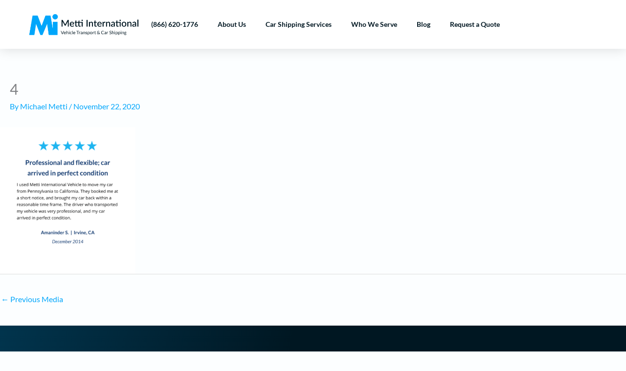

--- FILE ---
content_type: text/css
request_url: https://mettiintl.com/wp-content/cache/autoptimize/css/autoptimize_single_9e9a55435c77b2c46b34c24f632dc74a.css?ver=1768360135
body_size: -54
content:
.elementor-kit-3850{--e-global-color-primary:#00a6fb;--e-global-color-secondary:#fb8500;--e-global-color-text:#001722;--e-global-color-accent:#ffbc42;--e-global-color-57282e96:#f9fdff;--e-global-color-85f1fd1:#ecf8ff;--e-global-color-6cb5be6:#d2f0ff;--e-global-color-24b7467e:#04a33b;--e-global-color-6485a075:#d81159;--e-global-color-78a419f:#fcfeff;--e-global-typography-primary-font-family:"Roboto";--e-global-typography-primary-font-weight:600;--e-global-typography-secondary-font-family:"Roboto Slab";--e-global-typography-secondary-font-weight:400;--e-global-typography-text-font-family:"Roboto";--e-global-typography-text-font-weight:400;--e-global-typography-accent-font-family:"Roboto";--e-global-typography-accent-font-weight:500}.elementor-kit-3850 e-page-transition{background-color:#ffbc7d}.elementor-section.elementor-section-boxed>.elementor-container{max-width:1170px}.e-con{--container-max-width:1170px;--container-default-padding-top:0px;--container-default-padding-right:0px;--container-default-padding-bottom:0px;--container-default-padding-left:0px}.elementor-widget:not(:last-child){margin-block-end:20px}.elementor-element{--widgets-spacing:20px 20px;--widgets-spacing-row:20px;--widgets-spacing-column:20px}{}h1.entry-title{display:var(--page-title-display)}@media(max-width:1024px){.elementor-section.elementor-section-boxed>.elementor-container{max-width:1024px}.e-con{--container-max-width:1024px}}@media(max-width:767px){.elementor-section.elementor-section-boxed>.elementor-container{max-width:767px}.e-con{--container-max-width:767px}}

--- FILE ---
content_type: text/css
request_url: https://mettiintl.com/wp-content/cache/autoptimize/css/autoptimize_single_60a51d6e8237b7f5161d2ecdfeb73401.css?ver=1768360136
body_size: 790
content:
.elementor-5631 .elementor-element.elementor-element-7029c54{--display:flex;--min-height:100px;--flex-direction:row;--container-widget-width:calc( ( 1 - var( --container-widget-flex-grow ) ) * 100% );--container-widget-height:100%;--container-widget-flex-grow:1;--container-widget-align-self:stretch;--flex-wrap-mobile:wrap;--align-items:center;--gap:0px 0px;--row-gap:0px;--column-gap:0px;box-shadow:0px 0px 24px 0px rgba(0,0,0,.15);--padding-top:0px;--padding-bottom:0px;--padding-left:0px;--padding-right:0px;--z-index:500}.elementor-5631 .elementor-element.elementor-element-7029c54:not(.elementor-motion-effects-element-type-background),.elementor-5631 .elementor-element.elementor-element-7029c54>.elementor-motion-effects-container>.elementor-motion-effects-layer{background-color:#fff}.elementor-5631 .elementor-element.elementor-element-ac9586f{--display:flex}.elementor-5631 .elementor-element.elementor-element-1ec9a38 img{width:100%;max-width:100%;height:91px;object-fit:cover;object-position:center center}.elementor-5631 .elementor-element.elementor-element-0a18157{--display:flex;--align-items:flex-end;--container-widget-width:calc( ( 1 - var( --container-widget-flex-grow ) ) * 100% )}.elementor-5631 .elementor-element.elementor-element-7d957ed .elementor-menu-toggle{margin-left:auto;background-color:rgba(0,0,0,0);border-width:0;border-radius:0}.elementor-5631 .elementor-element.elementor-element-7d957ed .elementor-nav-menu .elementor-item{font-family:"Lato",Sans-serif;font-size:14px;font-weight:600;line-height:1.2em;letter-spacing:0px}.elementor-5631 .elementor-element.elementor-element-7d957ed .elementor-nav-menu--main .elementor-item{color:var(--e-global-color-text);fill:var(--e-global-color-text);padding-top:40px;padding-bottom:40px}.elementor-5631 .elementor-element.elementor-element-7d957ed .elementor-nav-menu--main .elementor-item:hover,.elementor-5631 .elementor-element.elementor-element-7d957ed .elementor-nav-menu--main .elementor-item.elementor-item-active,.elementor-5631 .elementor-element.elementor-element-7d957ed .elementor-nav-menu--main .elementor-item.highlighted,.elementor-5631 .elementor-element.elementor-element-7d957ed .elementor-nav-menu--main .elementor-item:focus{color:var(--e-global-color-primary);fill:var(--e-global-color-primary)}.elementor-5631 .elementor-element.elementor-element-7d957ed .elementor-nav-menu--main:not(.e--pointer-framed) .elementor-item:before,.elementor-5631 .elementor-element.elementor-element-7d957ed .elementor-nav-menu--main:not(.e--pointer-framed) .elementor-item:after{background-color:var(--e-global-color-primary)}.elementor-5631 .elementor-element.elementor-element-7d957ed .e--pointer-framed .elementor-item:before,.elementor-5631 .elementor-element.elementor-element-7d957ed .e--pointer-framed .elementor-item:after{border-color:var(--e-global-color-primary)}.elementor-5631 .elementor-element.elementor-element-7d957ed .elementor-nav-menu--main .elementor-item.elementor-item-active{color:#023a56}.elementor-5631 .elementor-element.elementor-element-7d957ed .e--pointer-framed .elementor-item:before{border-width:4px}.elementor-5631 .elementor-element.elementor-element-7d957ed .e--pointer-framed.e--animation-draw .elementor-item:before{border-width:0 0 4px 4px}.elementor-5631 .elementor-element.elementor-element-7d957ed .e--pointer-framed.e--animation-draw .elementor-item:after{border-width:4px 4px 0 0}.elementor-5631 .elementor-element.elementor-element-7d957ed .e--pointer-framed.e--animation-corners .elementor-item:before{border-width:4px 0 0 4px}.elementor-5631 .elementor-element.elementor-element-7d957ed .e--pointer-framed.e--animation-corners .elementor-item:after{border-width:0 4px 4px 0}.elementor-5631 .elementor-element.elementor-element-7d957ed .e--pointer-underline .elementor-item:after,.elementor-5631 .elementor-element.elementor-element-7d957ed .e--pointer-overline .elementor-item:before,.elementor-5631 .elementor-element.elementor-element-7d957ed .e--pointer-double-line .elementor-item:before,.elementor-5631 .elementor-element.elementor-element-7d957ed .e--pointer-double-line .elementor-item:after{height:4px}.elementor-5631 .elementor-element.elementor-element-7d957ed{--e-nav-menu-horizontal-menu-item-margin:calc( 0px / 2 );--nav-menu-icon-size:30px}.elementor-5631 .elementor-element.elementor-element-7d957ed .elementor-nav-menu--main:not(.elementor-nav-menu--layout-horizontal) .elementor-nav-menu>li:not(:last-child){margin-bottom:0}.elementor-5631 .elementor-element.elementor-element-7d957ed .elementor-nav-menu--dropdown a,.elementor-5631 .elementor-element.elementor-element-7d957ed .elementor-menu-toggle{color:var(--e-global-color-text)}.elementor-5631 .elementor-element.elementor-element-7d957ed .elementor-nav-menu--dropdown{background-color:var(--e-global-color-57282e96);border-style:solid;border-width:1px;border-color:#e1e6e8}.elementor-5631 .elementor-element.elementor-element-7d957ed .elementor-nav-menu--dropdown a:hover,.elementor-5631 .elementor-element.elementor-element-7d957ed .elementor-nav-menu--dropdown a.elementor-item-active,.elementor-5631 .elementor-element.elementor-element-7d957ed .elementor-nav-menu--dropdown a.highlighted,.elementor-5631 .elementor-element.elementor-element-7d957ed .elementor-menu-toggle:hover{color:var(--e-global-color-57282e96)}.elementor-5631 .elementor-element.elementor-element-7d957ed .elementor-nav-menu--dropdown a:hover,.elementor-5631 .elementor-element.elementor-element-7d957ed .elementor-nav-menu--dropdown a.elementor-item-active,.elementor-5631 .elementor-element.elementor-element-7d957ed .elementor-nav-menu--dropdown a.highlighted{background-color:var(--e-global-color-primary)}.elementor-5631 .elementor-element.elementor-element-7d957ed .elementor-nav-menu--dropdown .elementor-item,.elementor-5631 .elementor-element.elementor-element-7d957ed .elementor-nav-menu--dropdown .elementor-sub-item{font-family:"Lato",Sans-serif;font-size:14px}.elementor-5631 .elementor-element.elementor-element-7d957ed .elementor-nav-menu--dropdown a{padding-left:12px;padding-right:12px;padding-top:18px;padding-bottom:18px}.elementor-5631 .elementor-element.elementor-element-7d957ed div.elementor-menu-toggle{color:#5b676e}.elementor-5631 .elementor-element.elementor-element-7d957ed div.elementor-menu-toggle svg{fill:#5b676e}.elementor-5631 .elementor-element.elementor-element-7d957ed div.elementor-menu-toggle:hover{color:var(--e-global-color-57282e96)}.elementor-5631 .elementor-element.elementor-element-7d957ed div.elementor-menu-toggle:hover svg{fill:var(--e-global-color-57282e96)}.elementor-5631 .elementor-element.elementor-element-7d957ed .elementor-menu-toggle:hover{background-color:var(--e-global-color-primary)}@media(max-width:1024px){.elementor-5631 .elementor-element.elementor-element-7029c54{--padding-top:0px;--padding-bottom:0px;--padding-left:20px;--padding-right:20px}.elementor-5631 .elementor-element.elementor-element-1ec9a38{text-align:start}.elementor-5631 .elementor-element.elementor-element-1ec9a38 img{height:80px;object-fit:cover}.elementor-5631 .elementor-element.elementor-element-7d957ed .elementor-nav-menu .elementor-item{font-size:13px}.elementor-5631 .elementor-element.elementor-element-7d957ed .e--pointer-framed .elementor-item:before{border-width:2px}.elementor-5631 .elementor-element.elementor-element-7d957ed .e--pointer-framed.e--animation-draw .elementor-item:before{border-width:0 0 2px 2px}.elementor-5631 .elementor-element.elementor-element-7d957ed .e--pointer-framed.e--animation-draw .elementor-item:after{border-width:2px 2px 0 0}.elementor-5631 .elementor-element.elementor-element-7d957ed .e--pointer-framed.e--animation-corners .elementor-item:before{border-width:2px 0 0 2px}.elementor-5631 .elementor-element.elementor-element-7d957ed .e--pointer-framed.e--animation-corners .elementor-item:after{border-width:0 2px 2px 0}.elementor-5631 .elementor-element.elementor-element-7d957ed .e--pointer-underline .elementor-item:after,.elementor-5631 .elementor-element.elementor-element-7d957ed .e--pointer-overline .elementor-item:before,.elementor-5631 .elementor-element.elementor-element-7d957ed .e--pointer-double-line .elementor-item:before,.elementor-5631 .elementor-element.elementor-element-7d957ed .e--pointer-double-line .elementor-item:after{height:2px}.elementor-5631 .elementor-element.elementor-element-7d957ed .elementor-nav-menu--main .elementor-item{padding-left:8px;padding-right:8px;padding-top:16px;padding-bottom:16px}.elementor-5631 .elementor-element.elementor-element-7d957ed{--e-nav-menu-horizontal-menu-item-margin:calc( 0px / 2 );--nav-menu-icon-size:30px}.elementor-5631 .elementor-element.elementor-element-7d957ed .elementor-nav-menu--main:not(.elementor-nav-menu--layout-horizontal) .elementor-nav-menu>li:not(:last-child){margin-bottom:0}.elementor-5631 .elementor-element.elementor-element-7d957ed .elementor-nav-menu--dropdown .elementor-item,.elementor-5631 .elementor-element.elementor-element-7d957ed .elementor-nav-menu--dropdown .elementor-sub-item{font-size:14px}.elementor-5631 .elementor-element.elementor-element-7d957ed .elementor-nav-menu--dropdown a{padding-left:40px;padding-right:40px;padding-top:24px;padding-bottom:24px}.elementor-5631 .elementor-element.elementor-element-7d957ed .elementor-nav-menu--main>.elementor-nav-menu>li>.elementor-nav-menu--dropdown,.elementor-5631 .elementor-element.elementor-element-7d957ed .elementor-nav-menu__container.elementor-nav-menu--dropdown{margin-top:14px !important}.elementor-5631 .elementor-element.elementor-element-7d957ed .elementor-menu-toggle{border-width:1px;border-radius:2px}}@media(min-width:768px){.elementor-5631 .elementor-element.elementor-element-7029c54{--content-width:1170px}.elementor-5631 .elementor-element.elementor-element-ac9586f{--width:20%}.elementor-5631 .elementor-element.elementor-element-0a18157{--width:80%}}@media(max-width:1024px) and (min-width:768px){.elementor-5631 .elementor-element.elementor-element-7029c54{--content-width:100vw}.elementor-5631 .elementor-element.elementor-element-ac9586f{--width:35%}.elementor-5631 .elementor-element.elementor-element-0a18157{--width:65%}}@media(max-width:767px){.elementor-5631 .elementor-element.elementor-element-7029c54{--content-width:100vw;--padding-top:0px;--padding-bottom:0px;--padding-left:10px;--padding-right:10px}.elementor-5631 .elementor-element.elementor-element-ac9586f{--width:80%;--margin-top:0px;--margin-bottom:0px;--margin-left:0px;--margin-right:0px}.elementor-5631 .elementor-element.elementor-element-1ec9a38{text-align:start}.elementor-5631 .elementor-element.elementor-element-1ec9a38 img{width:100%;height:80px;object-fit:fill}.elementor-5631 .elementor-element.elementor-element-0a18157{--width:20%;--margin-top:0px;--margin-bottom:0px;--margin-left:0px;--margin-right:0px}.elementor-5631 .elementor-element.elementor-element-7d957ed.elementor-element{--align-self:stretch}.elementor-5631 .elementor-element.elementor-element-7d957ed .e--pointer-framed .elementor-item:before{border-width:4px}.elementor-5631 .elementor-element.elementor-element-7d957ed .e--pointer-framed.e--animation-draw .elementor-item:before{border-width:0 0 4px 4px}.elementor-5631 .elementor-element.elementor-element-7d957ed .e--pointer-framed.e--animation-draw .elementor-item:after{border-width:4px 4px 0 0}.elementor-5631 .elementor-element.elementor-element-7d957ed .e--pointer-framed.e--animation-corners .elementor-item:before{border-width:4px 0 0 4px}.elementor-5631 .elementor-element.elementor-element-7d957ed .e--pointer-framed.e--animation-corners .elementor-item:after{border-width:0 4px 4px 0}.elementor-5631 .elementor-element.elementor-element-7d957ed .e--pointer-underline .elementor-item:after,.elementor-5631 .elementor-element.elementor-element-7d957ed .e--pointer-overline .elementor-item:before,.elementor-5631 .elementor-element.elementor-element-7d957ed .e--pointer-double-line .elementor-item:before,.elementor-5631 .elementor-element.elementor-element-7d957ed .e--pointer-double-line .elementor-item:after{height:4px}.elementor-5631 .elementor-element.elementor-element-7d957ed .elementor-nav-menu--dropdown a{padding-left:36px;padding-right:36px;padding-top:20px;padding-bottom:20px}.elementor-5631 .elementor-element.elementor-element-7d957ed .elementor-nav-menu--main>.elementor-nav-menu>li>.elementor-nav-menu--dropdown,.elementor-5631 .elementor-element.elementor-element-7d957ed .elementor-nav-menu__container.elementor-nav-menu--dropdown{margin-top:20px !important}.elementor-5631 .elementor-element.elementor-element-7d957ed{--nav-menu-icon-size:30px}.elementor-5631 .elementor-element.elementor-element-7d957ed .elementor-menu-toggle{border-width:1px}}

--- FILE ---
content_type: text/css
request_url: https://mettiintl.com/wp-content/cache/autoptimize/css/autoptimize_single_1a33d7b50e1d258551d5e651899dd0ac.css?ver=1768360136
body_size: 909
content:
.elementor-5635 .elementor-element.elementor-element-392775a{--display:flex;--flex-direction:column;--container-widget-width:calc( ( 1 - var( --container-widget-flex-grow ) ) * 100% );--container-widget-height:initial;--container-widget-flex-grow:0;--container-widget-align-self:initial;--flex-wrap-mobile:wrap;--justify-content:center;--align-items:center;--gap:.4em .4em;--row-gap:.4em;--column-gap:.4em;--padding-top:6em;--padding-bottom:1.5em;--padding-left:0em;--padding-right:0em}.elementor-5635 .elementor-element.elementor-element-392775a:not(.elementor-motion-effects-element-type-background),.elementor-5635 .elementor-element.elementor-element-392775a>.elementor-motion-effects-container>.elementor-motion-effects-layer{background-color:transparent;background-image:linear-gradient(280deg,var(--e-global-color-text) 56%,#01344d 100%)}.elementor-5635 .elementor-element.elementor-element-a39ef18{--display:flex;--flex-direction:row;--container-widget-width:initial;--container-widget-height:100%;--container-widget-flex-grow:1;--container-widget-align-self:stretch;--flex-wrap-mobile:wrap;--gap:.4em .4em;--row-gap:.4em;--column-gap:.4em}.elementor-5635 .elementor-element.elementor-element-e187c93{--display:flex;--gap:1em 1em;--row-gap:1em;--column-gap:1em;--margin-top:0px;--margin-bottom:0px;--margin-left:0px;--margin-right:80px}.elementor-5635 .elementor-element.elementor-element-9812508>.elementor-widget-container{padding:0 3em 0 0}.elementor-5635 .elementor-element.elementor-element-9812508{text-align:start}.elementor-5635 .elementor-element.elementor-element-9812508 .elementor-heading-title{font-family:"Lato",Sans-serif;line-height:1.2em;letter-spacing:.2px;color:var(--e-global-color-78a419f)}.elementor-5635 .elementor-element.elementor-element-cba37f6{--grid-template-columns:repeat(0,auto);--icon-size:20px;--grid-column-gap:16px;--grid-row-gap:0px}.elementor-5635 .elementor-element.elementor-element-cba37f6 .elementor-widget-container{text-align:left}.elementor-5635 .elementor-element.elementor-element-cba37f6>.elementor-widget-container{padding:0}.elementor-5635 .elementor-element.elementor-element-cba37f6 .elementor-social-icon{background-color:#F9FDFF1A;--icon-padding:1em}.elementor-5635 .elementor-element.elementor-element-cba37f6 .elementor-social-icon i{color:var(--e-global-color-57282e96)}.elementor-5635 .elementor-element.elementor-element-cba37f6 .elementor-social-icon svg{fill:var(--e-global-color-57282e96)}.elementor-5635 .elementor-element.elementor-element-cba37f6 .elementor-social-icon:hover{background-color:#fff}.elementor-5635 .elementor-element.elementor-element-cba37f6 .elementor-social-icon:hover i{color:#001c38}.elementor-5635 .elementor-element.elementor-element-cba37f6 .elementor-social-icon:hover svg{fill:#001c38}.elementor-5635 .elementor-element.elementor-element-9f81416{--display:flex;--justify-content:flex-start;--gap:16px 16px;--row-gap:16px;--column-gap:16px}.elementor-5635 .elementor-element.elementor-element-2b94e7e{text-align:start}.elementor-5635 .elementor-element.elementor-element-2b94e7e .elementor-heading-title{font-size:24px;font-weight:900;color:#fff}.elementor-5635 .elementor-element.elementor-element-5c98edd .elementor-nav-menu .elementor-item{font-size:14px;line-height:1.6em;letter-spacing:.2px}.elementor-5635 .elementor-element.elementor-element-5c98edd .elementor-nav-menu--main .elementor-item{color:var(--e-global-color-78a419f);fill:var(--e-global-color-78a419f);padding-left:0;padding-right:0;padding-top:8px;padding-bottom:8px}.elementor-5635 .elementor-element.elementor-element-5c98edd .elementor-nav-menu--main .elementor-item:hover,.elementor-5635 .elementor-element.elementor-element-5c98edd .elementor-nav-menu--main .elementor-item.elementor-item-active,.elementor-5635 .elementor-element.elementor-element-5c98edd .elementor-nav-menu--main .elementor-item.highlighted,.elementor-5635 .elementor-element.elementor-element-5c98edd .elementor-nav-menu--main .elementor-item:focus{color:var(--e-global-color-6cb5be6);fill:var(--e-global-color-6cb5be6)}.elementor-5635 .elementor-element.elementor-element-5c98edd{--e-nav-menu-horizontal-menu-item-margin:calc( 8px / 2 )}.elementor-5635 .elementor-element.elementor-element-5c98edd .elementor-nav-menu--main:not(.elementor-nav-menu--layout-horizontal) .elementor-nav-menu>li:not(:last-child){margin-bottom:8px}.elementor-5635 .elementor-element.elementor-element-8732efe{--display:flex;--justify-content:flex-start;--gap:16px 16px;--row-gap:16px;--column-gap:16px}.elementor-5635 .elementor-element.elementor-element-fc490c4{text-align:start}.elementor-5635 .elementor-element.elementor-element-fc490c4 .elementor-heading-title{font-size:24px;font-weight:900;color:#fff}.elementor-5635 .elementor-element.elementor-element-e731893 .elementor-nav-menu .elementor-item{font-size:14px;line-height:1.6em;letter-spacing:.2px}.elementor-5635 .elementor-element.elementor-element-e731893 .elementor-nav-menu--main .elementor-item{color:var(--e-global-color-78a419f);fill:var(--e-global-color-78a419f);padding-left:0;padding-right:0;padding-top:8px;padding-bottom:8px}.elementor-5635 .elementor-element.elementor-element-e731893 .elementor-nav-menu--main .elementor-item:hover,.elementor-5635 .elementor-element.elementor-element-e731893 .elementor-nav-menu--main .elementor-item.elementor-item-active,.elementor-5635 .elementor-element.elementor-element-e731893 .elementor-nav-menu--main .elementor-item.highlighted,.elementor-5635 .elementor-element.elementor-element-e731893 .elementor-nav-menu--main .elementor-item:focus{color:var(--e-global-color-6cb5be6);fill:var(--e-global-color-6cb5be6)}.elementor-5635 .elementor-element.elementor-element-e731893{--e-nav-menu-horizontal-menu-item-margin:calc( 8px / 2 )}.elementor-5635 .elementor-element.elementor-element-e731893 .elementor-nav-menu--main:not(.elementor-nav-menu--layout-horizontal) .elementor-nav-menu>li:not(:last-child){margin-bottom:8px}.elementor-5635 .elementor-element.elementor-element-dffe468{--divider-border-style:solid;--divider-color:var(--e-global-color-57282e96);--divider-border-width:1.4px}.elementor-5635 .elementor-element.elementor-element-dffe468>.elementor-widget-container{margin:3em 0 1em}.elementor-5635 .elementor-element.elementor-element-dffe468 .elementor-divider-separator{width:100%}.elementor-5635 .elementor-element.elementor-element-dffe468 .elementor-divider{padding-block-start:2px;padding-block-end:2px}.elementor-5635 .elementor-element.elementor-element-543ca1b{text-align:center}.elementor-5635 .elementor-element.elementor-element-543ca1b .elementor-heading-title{font-size:12px;font-weight:400;font-style:italic;line-height:1.6em;letter-spacing:.2px;color:var(--e-global-color-57282e96)}@media(min-width:768px){.elementor-5635 .elementor-element.elementor-element-392775a{--content-width:1170px}.elementor-5635 .elementor-element.elementor-element-e187c93{--width:30%}.elementor-5635 .elementor-element.elementor-element-9f81416{--width:30%}.elementor-5635 .elementor-element.elementor-element-8732efe{--width:30%}}@media(max-width:1024px) and (min-width:768px){.elementor-5635 .elementor-element.elementor-element-392775a{--content-width:100vw}.elementor-5635 .elementor-element.elementor-element-a39ef18{--content-width:100%}.elementor-5635 .elementor-element.elementor-element-e187c93{--width:100%}.elementor-5635 .elementor-element.elementor-element-9f81416{--width:100%}.elementor-5635 .elementor-element.elementor-element-8732efe{--width:100%}}@media(max-width:1024px){.elementor-5635 .elementor-element.elementor-element-392775a{--flex-direction:column;--container-widget-width:100%;--container-widget-height:initial;--container-widget-flex-grow:0;--container-widget-align-self:initial;--flex-wrap-mobile:wrap;--justify-content:center;--gap:8vw 8vw;--row-gap:8vw;--column-gap:8vw;--padding-top:64px;--padding-bottom:40px;--padding-left:20px;--padding-right:20px}.elementor-5635 .elementor-element.elementor-element-e187c93{--flex-direction:column;--container-widget-width:calc( ( 1 - var( --container-widget-flex-grow ) ) * 100% );--container-widget-height:initial;--container-widget-flex-grow:0;--container-widget-align-self:initial;--flex-wrap-mobile:wrap;--align-items:flex-start;--gap:0em 0em;--row-gap:0em;--column-gap:0em;--margin-top:0%;--margin-bottom:0%;--margin-left:0%;--margin-right:0%;--padding-top:1em;--padding-bottom:1em;--padding-left:2em;--padding-right:2em}.elementor-5635 .elementor-element.elementor-element-9812508>.elementor-widget-container{padding:0}.elementor-5635 .elementor-element.elementor-element-9812508{text-align:start}.elementor-5635 .elementor-element.elementor-element-9812508 .elementor-heading-title{font-size:32px;line-height:1.5em}.elementor-5635 .elementor-element.elementor-element-cba37f6{--icon-size:18px;--grid-column-gap:13px;--grid-row-gap:0px}.elementor-5635 .elementor-element.elementor-element-cba37f6 .elementor-social-icon{--icon-padding:1em}.elementor-5635 .elementor-element.elementor-element-9f81416{--flex-direction:column;--container-widget-width:calc( ( 1 - var( --container-widget-flex-grow ) ) * 100% );--container-widget-height:initial;--container-widget-flex-grow:0;--container-widget-align-self:initial;--flex-wrap-mobile:wrap;--align-items:flex-start;--padding-top:2em;--padding-bottom:2em;--padding-left:2em;--padding-right:2em}.elementor-5635 .elementor-element.elementor-element-2b94e7e{text-align:center}.elementor-5635 .elementor-element.elementor-element-2b94e7e .elementor-heading-title{font-size:24px;letter-spacing:.2px}.elementor-5635 .elementor-element.elementor-element-5c98edd.elementor-element{--align-self:flex-start}.elementor-5635 .elementor-element.elementor-element-8732efe{--align-items:flex-start;--container-widget-width:calc( ( 1 - var( --container-widget-flex-grow ) ) * 100% );--padding-top:2em;--padding-bottom:2em;--padding-left:2em;--padding-right:2em}.elementor-5635 .elementor-element.elementor-element-fc490c4{text-align:center}.elementor-5635 .elementor-element.elementor-element-fc490c4 .elementor-heading-title{font-size:24px;letter-spacing:.2px}.elementor-5635 .elementor-element.elementor-element-dffe468>.elementor-widget-container{margin:0}}@media(max-width:767px){.elementor-5635 .elementor-element.elementor-element-392775a{--padding-top:4em;--padding-bottom:1em;--padding-left:2em;--padding-right:2em}.elementor-5635 .elementor-element.elementor-element-a39ef18{--flex-direction:column;--container-widget-width:100%;--container-widget-height:initial;--container-widget-flex-grow:0;--container-widget-align-self:initial;--flex-wrap-mobile:wrap;--gap:1em 1em;--row-gap:1em;--column-gap:1em}.elementor-5635 .elementor-element.elementor-element-e187c93{--gap:.4em .4em;--row-gap:.4em;--column-gap:.4em;--margin-top:0px;--margin-bottom:50px;--margin-left:0px;--margin-right:0px;--padding-top:0px;--padding-bottom:0px;--padding-left:0px;--padding-right:0px}.elementor-5635 .elementor-element.elementor-element-9812508>.elementor-widget-container{padding:0}.elementor-5635 .elementor-element.elementor-element-cba37f6 .elementor-widget-container{text-align:left}.elementor-5635 .elementor-element.elementor-element-cba37f6{--icon-size:16px;--grid-column-gap:8px}.elementor-5635 .elementor-element.elementor-element-9f81416{--width:100%;--padding-top:0px;--padding-bottom:0px;--padding-left:0px;--padding-right:0px}.elementor-5635 .elementor-element.elementor-element-2b94e7e{text-align:start}.elementor-5635 .elementor-element.elementor-element-2b94e7e .elementor-heading-title{font-size:20px}.elementor-5635 .elementor-element.elementor-element-5c98edd{--e-nav-menu-horizontal-menu-item-margin:calc( 4px / 2 )}.elementor-5635 .elementor-element.elementor-element-5c98edd .elementor-nav-menu--main:not(.elementor-nav-menu--layout-horizontal) .elementor-nav-menu>li:not(:last-child){margin-bottom:4px}.elementor-5635 .elementor-element.elementor-element-8732efe{--width:100%;--padding-top:0px;--padding-bottom:0px;--padding-left:0px;--padding-right:0px}.elementor-5635 .elementor-element.elementor-element-fc490c4{text-align:start}.elementor-5635 .elementor-element.elementor-element-fc490c4 .elementor-heading-title{font-size:20px}.elementor-5635 .elementor-element.elementor-element-e731893{--e-nav-menu-horizontal-menu-item-margin:calc( 4px / 2 )}.elementor-5635 .elementor-element.elementor-element-e731893 .elementor-nav-menu--main:not(.elementor-nav-menu--layout-horizontal) .elementor-nav-menu>li:not(:last-child){margin-bottom:4px}}